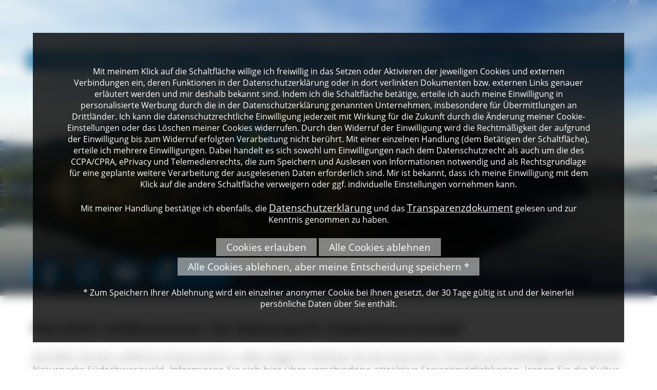

--- FILE ---
content_type: text/html; charset=iso-8859-1
request_url: https://www.naturpark-suedschwarzwald.de/?fl=e96ac5176f
body_size: 5987
content:
<!DOCTYPE html>

<html lang="de"
      dir="ltr">

<head>
<base target="_self">

<link rel="stylesheet" type="text/css" href="/css/fonts.css?v=16644408"> 
<link rel="stylesheet" type="text/css" href="/css/standard.css?v=16644408">
<link rel="stylesheet" type="text/css" href="/css/home.css?v=16644408">

		
		
		<meta name="description" content="Entdecken Sie die vielf&auml;ltige Landschaft des Naturparks S&uuml;dschwarzwald und erfahren Sie mehr &uuml;ber die Aufgaben und &uuml;ber die Geschichte des Naturparks.">
<meta name="keywords" content="Natur,wandern,skifahren,kultur,landschaft,geschichte,wanderung,naturpark,s&uuml;dschwarzwald,schwarzwald,naturschutz,s&uuml;dlicher">
<meta name="viewport" content="width=device-width, initial-scale=1">
<meta name="format-detection" content="telephone=no">
<meta name="theme-color" content="#83C348">
<meta name="robots" content="all">

<title>Naturpark S&uuml;dschwarzwald - Herzlich willkommen</title>
<script src="/scripts/prototype.js"></script>
<script src="/scripts/scriptaculous.js?load=effects,builder"></script>
<script src="/scripts/lightbox.js"></script>
<script src="/scripts/4wsmaster.js"></script>
</head>

<body>
<div id="mobile_nav">
<a href="/"><img alt="Startseite" title="Startseite" width="40" height="39" src="/clips/mobile_home.png"></a>
<a href="/de/kontakt/"><img alt="zum Kontaktformular" title="zum Kontaktformular" width="40" height="39" src="/clips/mobile_contact.png"></a>
<a href="tel:+497676933610" target="_blank"><img alt="Telefon" title="Telefon" width="40" height="39" src="/clips/mobile_phone.png" ></a>
<a href="https://www.naturpark-suedschwarzwald.de/p/naturpark-finanziell-unterstuetzen" title="zu unseren Spendenmöglichkeiten"><img alt="Icon Spenden" title="Jetzt Spenden" width="40" height="40"  src="/clips/spende_icon.svg"></a>
<a href="https://de-de.facebook.com/NaturparkSuedschwarzwald/" target="_blank" rel="noopener" title="zum Facebook Angebot des Naturpark Südschwarzwalds"><img alt="Icon Facebook" title="" width="40" height="40" src="/clips/social_facebook.png"></a>
<a href="https://www.instagram.com/naturparksuedschwarzwald/" target="_blank" rel="noopener" title="zum Instagram Angebot des Naturpark Südschwarzwalds"><img alt="Icon Instagram" title="" width="40" height="40" src="/clips/social_instagram.png"></a>
<a href="https://www.youtube.com/channel/UCM4JgLEi0Mcv_y9v_BK3z0Q" target="_blank" rel="noopener" title="zum Youtube Angebot des Naturpark Südschwarzwalds"><img alt="Icon Youtube" title="" width="40" height="40" src="/clips/mobile_youtube.png"></a>
<a href="/de/mobile_menu/"><img alt="zum Menü" title="zum Menü" width="40" height="39" src="/clips/mobile_menu.png" id="mobile_m"></a>
<div class="clear"></div>
</div>

<div id="home_header_container">

<div id="home_menu_container"><div id="home_menu"><ul><li><a href="/de/naturpark/">Naturpark</a><ul>
<li><a href="/p/der-naturpark" >
Der Naturpark</a></li><li><a href="/p/aktuelle-projekte" >
Aktuelle Projekte</a></li><li><a href="/de/freizeit-sport/naturpark-partnerbetriebe.php" >
Naturpark-Partner</a></li><li><a href="/de/aktuelles/" >
Termine &amp; News</a></li><li><a href="/p/foerderung" >
F&ouml;rderung</a></li><li><a href="/p/wir-fuer-sie" >
Wir f&uuml;r Sie</a></li><li><a href="/p/presse" >
Presse</a></li></ul>
</li><li><a href="/de/freizeit-sport/">Freizeit & Sport</a><ul>
<li><a href="/p/wandern" >
Wandern</a></li><li><a href="/p/radfahren" >
Radfahren</a></li><li><a href="/p/sommer" >
Weitere Aktivit&auml;ten</a></li><li><a href="/de/freizeit-sport/barrierefrei.php" >
Barrierefreie Angebote</a></li><li><a href="/p/winter" >
Winter</a></li></ul>
</li><li><a href="/de/natur-kultur/">Natur</a><ul>
<li><a href="/p/natur" >
Mensch und Natur</a></li><li><a href="/p/schutz-der-region" >
Schutz der Region</a></li></ul>
</li><li><a href="/p/kultur">Kultur</a><ul>
<li><a href="/p/kulturforen" >
Kulturforen</a></li><li><a href="/p/kultur-online" >
Kultur online</a></li><li><a href="/p/handwerk" >
Handwerk</a></li><li><a href="/p/brauchtum" >
Brauchtum</a></li><li><a href="/p/architektur" >
Architektur</a></li></ul>
</li><li><a href="/de/wissen-erleben/">Wissen erleben</a><ul>
<li><a href="/de/freizeit-sport/bildungseinrichtungen.php" >
Infozentren</a></li><li><a href="/de/freizeit-sport/museen.php" >
Museen</a></li><li><a href="/de/freizeit-sport/touren-fuehrung.php" >
Gef&uuml;hrte Touren</a></li><li><a href="/de/freizeit-sport/naturpark-schulen.php" >
Naturpark-Schulen</a></li><li><a href="/de/freizeit-sport/naturpark-kindergaerten.php" >
Naturpark-Kinderg&auml;rten</a></li><li><a href="/p/naturpark-kochschule" >
Naturpark-Kochschule</a></li></ul>
</li><li><a href="/p/essen-trinken">Essen & Trinken</a><ul>
<li><a href="/p/essen-trinken" >
Essen &amp; Trinken</a></li><li><a href="/p/einkaufen-vor-ort" >
Einkaufen vor Ort</a></li></ul>
</li></ul></div></div>
<div id="home_logo"><a href="/" title="Klicken Sie hier, um zur Startseite des Naturparks Südschwarzwald zu gelanden"><img alt="Logo Naturpark Südschwarzwald" title="Naturpark Südschwarzwald" style="width:100%;height:auto;" src="/clips/naturpark-suedschwarzwald.png" class="noborder"></a></div>

<div id="header_pics">
<div  id="header_pictures" ><div class="slideshow_pictures" style="background: url('/eip/clips/naturpark-suedschwarzwald-3062-3.webp?fl=45009200') no-repeat center center;-webkit-background-size: cover; -moz-background-size: cover; -o-background-size: cover; background-size: cover;z-index:4;" data-slider="1"><div class="slideshow_pictures_title">Schluchsee © VDN-Fotoportal/Michael Schlegel</div></div>
<div class="slideshow_pictures" style="background: url('/eip/clips/naturpark-suedschwarzwald-3062-0.webp?fl=45009200') no-repeat center center;-webkit-background-size: cover; -moz-background-size: cover; -o-background-size: cover; background-size: cover;display:none;z-index:3;" data-slider="1"><div class="slideshow_pictures_title">Präger Gletscherkessel © Christoph Wasmer</div></div>
<div class="slideshow_pictures" style="background: url('/eip/clips/naturpark-suedschwarzwald-3062-10.webp?fl=45009200') no-repeat center center;-webkit-background-size: cover; -moz-background-size: cover; -o-background-size: cover; background-size: cover;display:none;z-index:2;" data-slider="1"><div class="slideshow_pictures_title">Schwalbenschwanz © VDN-Fotoportal/Birgit Pustelnik</div></div>
<div class="slideshow_pictures" style="background: url('/eip/clips/naturpark-suedschwarzwald-3062-1.webp?fl=45009200') no-repeat center center;-webkit-background-size: cover; -moz-background-size: cover; -o-background-size: cover; background-size: cover;display:none;z-index:1;" data-slider="1"><div class="slideshow_pictures_title">Südschwarzwälder Kulturlandschaft © Christoph Wasmer</div></div>
</div>
</div>
<div id="social">
<a href="https://de-de.facebook.com/NaturparkSuedschwarzwald/" target="_blank" rel="noopener" title="zum Facebook Angebot des Naturpark Südschwarzwalds"><img alt="Logo Facebook" title=""  src="/clips/sm_facebook.svg" style="width:60px;height:60px;"></a>
<a href="https://www.instagram.com/naturparksuedschwarzwald/" target="_blank" rel="noopener" title="zum Instagram Angebot des Naturpark Südschwarzwalds"><img alt="Logo Instagram" title=""  src="/clips/sm_instagram.svg" style="width:60px;height:60px;"></a>
<a href="https://www.youtube.com/channel/UCM4JgLEi0Mcv_y9v_BK3z0Q" target="_blank" rel="noopener" title="zum Youtube Angebot des Naturpark Südschwarzwalds"><img alt="Logo Youtube" title=""  src="/clips/sm_youtube.svg"  style="width:60px;height:60px;"></a>
<a href="/p/naturpark-finanziell-unterstuetzen" title="zu den Spendenmöglichkeiten des Naturpark Südschwarzwalds" class="spendenbutton"><img alt="Spenden" title="Spenden"  src="/clips/spende_icon.svg"  style="width:40px;height:40px;"><span> Spenden</span></a>
</div>
</div><div id="content_container"><div id="content">
<div id="content_full"><h1 class="eip_headline" id="eipelement3072">Herzlich willkommen im Naturpark Südschwarzwald </h1><div style="margin-top:8px;" class="eip_imgtext_container">Genießen Sie den südlichen Schwarzwald in vollen Zügen! Entdecken Sie die artenreiche Tierwelt und vielseitige Landschaft des Naturparks Südschwarzwald. Informieren Sie sich hier über verschiedene attraktive Freizeitmöglichkeiten, lernen Sie die Kultur sowie Traditionen des Schwarzwalds kennen und verwöhnen Sie sich mit den kulinarischen Spezialitäten der Region!<br><br>Der Naturpark Südschwarzwald hat es sich zur Aufgabe gemacht, diese einzigartige Landschaft des Schwarzwalds zu erhalten und weiterzuentwickeln.<br><br>Wir informieren Sie hier immer über aktuelle innovative Projekte - schauen Sie herein!</div><div class="eip_spacer_default h51px" ></div><div class="boxes"><a href="/p/naturpark-newsletter" target="_self" class="eip_box"><img alt="" title="" style="width:100%;height:auto;" src="/eip/clips_tiles/header-newsletter-fruehling_245.jpg?fl=1742555133"><div class="eip_box_title">Naturpark-Newsletter</div><div class="eip_box_link_title">Anmeldung und &Uuml;bersicht</div><div class="eip_box_copyright">&copy; VDN-Fotoportal&sol;Erich Tomschi</div>
</a><a href="/eip/pages/aktuelle-projekte.php" target="_self" class="eip_box"><img alt="" title="" style="width:100%;height:auto;" src="/eip/clips_tiles/naturpark-suedschwarzwald-_391_1_small_129.jpg?fl=1618411953"><div class="eip_box_title">Aktuelle Projekte</div><div class="eip_box_link_title">Zu den Projekten</div><div class="eip_box_copyright">&copy; Peter Mesenholl</div>
</a><a href="/eip/pages/essen-trinken.php" target="_self" class="eip_box"><img alt="" title="" style="width:100%;height:auto;" src="/eip/clips_tiles/naturpark-suedschwarzwald-_360_1_small_134.jpg?fl=1623242663"><div class="eip_box_title">Einkaufen&comma; Einkehren und &Uuml;bernachten</div><div class="eip_box_link_title">Zu den Angeboten</div><div class="eip_box_copyright">&copy; Peter Mesenholl</div>
</a><a href="/de/freizeit-sport/touren-fuehrung.php" target="_self" class="eip_box"><img alt="" title="" style="width:100%;height:auto;" src="/eip/clips_tiles/naturpark-gaestefuehrer_peter-mesenholl_bearb_195.jpg?fl=1651561782"><div class="eip_box_title">Gef&uuml;hrte Touren</div><div class="eip_box_link_title">Angebote und Termine</div><div class="eip_box_copyright">&copy; Peter Mesenholl</div>
</a><a href="/eip/pages/haus-der-natur.php" target="_self" class="eip_box"><img alt="Blick auf das Haus der Natur am Feldberg" title="" style="width:100%;height:auto;" src="/eip/clips_tiles/_yg_1320_131.jpg?fl=1623242681"><div class="eip_box_title">Haus der Natur</div><div class="eip_box_link_title">Angebote &amp; Services</div><div class="eip_box_copyright">&copy; NAZ S&uuml;dschwarzwald</div>
</a><a href="/eip/pages/wir-fuer-sie.php" target="_self" class="eip_box"><img alt="" title="" style="width:100%;height:auto;" src="/eip/clips_tiles/naturpark-suedschwarzwald-_284_1_small_132.jpg?fl=1623242690"><div class="eip_box_title">Wir f&uuml;r Sie</div><div class="eip_box_link_title">Services</div><div class="eip_box_copyright">&copy; NAZ S&uuml;dschwarzwald</div>
</a><a href="/eip/pages/foerderung.php" target="_self" class="eip_box"><img alt="" title="" style="width:100%;height:auto;" src="/eip/clips_tiles/naturpark-suedschwarzwald-_349_1_small_133.jpg?fl=1623242616"><div class="eip_box_title">Infos &amp; Dokumente</div><div class="eip_box_link_title">Zur Naturpark-F&ouml;rderung</div><div class="eip_box_copyright">&copy; Naturpark S&uuml;dschwarzwald</div>
</a><a href="/eip/pages/downloadbereich.php" target="_self" class="eip_box"><img alt="" title="" style="width:100%;height:auto;" src="/eip/clips_tiles/buechertauschtag1_194.jpg?fl=1623430042"><div class="eip_box_title">Downloadbereich</div><div class="eip_box_link_title">Naturpark-Publikationen digital</div></a><div class="clear"></div></div><div class="home_box">
<h2>Aktuelles aus dem Naturpark</h2>
<div class="leisure_item" onclick="window.open('/de/aktuelles/details.php?id=295', '_self');">
<div class="leisure_item_b"></div>
<img src="/eip/media/aktuelles/aktuelles_295_1_th.png" width="600" alt="" title=""><div class="leisure_item_dist">
<a href="/de/aktuelles/details.php?id=295" class="leisure_item_head">Weihnachtsferien-Programm der HTG für Kids</a><br><br>Gerne weisen wir auf das Weihnachtsferien-Programm für Kids unseres Partners Hochschwarzwald Tourismus GmbH hin:

In allen Schulferien in Baden-Württemberg gibt es spannende Veranstaltungen für die Kleinen und Großen: Alpaka-Wanderung, auf den ...<br><div style="text-align: right;font-size: 10pt;">veröffentlicht: Fr, 19.12.2025</div> </div><div class="clear"></div></div>
<div class="leisure_item" onclick="window.open('/de/aktuelles/details.php?id=294', '_self');">
<div class="leisure_item_b"></div>
<img src="/eip/media/aktuelles/aktuelles_294_1_th.jpg" width="600" alt="" title=""><div class="leisure_item_dist">
<a href="/de/aktuelles/details.php?id=294" class="leisure_item_head">Jubiläums-Jahresprogramm Haus der Natur 2026</a><br><br>Das Haus der Natur feiert 2026 sein 25-jähriges Bestehen. Dies möchten wir mit Ihnen feiern. Im Jahresprogramm 2026 finden sich wieder spannende Führungen (drinnen wie draußen) zu Tieren, Pflanzen und Pilzen rund um den "Höchsten", interessante ...<br><div style="text-align: right;font-size: 10pt;">veröffentlicht: Di, 16.12.2025</div> </div><div class="clear"></div></div>
<div class="leisure_item" onclick="window.open('/de/aktuelles/details.php?id=244', '_self');">
<div class="leisure_item_b"></div>
<img src="/eip/media/aktuelles/aktuelles_244_1_th.jpg" width="600" alt="" title=""><div class="leisure_item_dist">
<a href="/de/aktuelles/details.php?id=244" class="leisure_item_head">Kompakt-Lehrgang "Naturpark-Gastgeber*in" 2026</a><br><br>Die Volkshochschule Hochschwarzwald bietet in Kooperation mit dem Naturpark Südschwarzwald e. V. einen neuen Kompakt-Lehrgang für Gastgeberinnen und Gastgeber vom 29.01. bis 31.01.2026 an. 

Der "Naturpark-Gastgeber*in" vermittelt in drei Tagen in ...<br><div style="text-align: right;font-size: 10pt;">veröffentlicht: Mo, 27.10.2025</div> </div><div class="clear"></div></div>
<a href="/de/aktuelles/" class="home_button">Aktuelles  &gt;</a>
</div>
<div class="home_box">
<h2>Veranstaltungen</h2>
<div class="leisure_item" onclick="window.open('/de/veranstaltungen/details.php?id=3592', '_self');">
<div class="leisure_item_b"></div>
<img src="/eip/media/veranstaltungen/naturpark-suedschwarzwald-veranstaltung-3592-1-th.jpg" width="600" alt="" title=""><div class="leisure_item_dist">
Di, 20.01.2026 <br>10:00 - 17:00 Uhr<br><a href="/de/veranstaltungen/details.php?id=3592" class="leisure_item_head">Fotoausstellung "Eine faszinierende Reise durch den Schwarzwald"</a><br>In der Ausstellung "Eine faszinierende Reise durch den Schwarzwald" werden über dreißig großformatige Werke verschiedener lokaler Landschafts-Fotografinnen und -Fotografen gezeigt. Zu sehen sind Aufnahmen aus vertrauten, aber auch eher unbekannten ...</div><div class="clear"></div></div>
<div class="leisure_item" onclick="window.open('/de/veranstaltungen/details.php?id=3593', '_self');">
<div class="leisure_item_b"></div>
<img src="/eip/media/veranstaltungen/naturpark-suedschwarzwald-veranstaltung-3593-1-th.jpg" width="600" alt="" title=""><div class="leisure_item_dist">
Mi, 21.01.2026 <br>10:00 - 17:00 Uhr<br><a href="/de/veranstaltungen/details.php?id=3593" class="leisure_item_head">Fotoausstellung "Eine faszinierende Reise durch den Schwarzwald"</a><br>In der Ausstellung "Eine faszinierende Reise durch den Schwarzwald" werden über dreißig großformatige Werke verschiedener lokaler Landschafts-Fotografinnen und -Fotografen gezeigt. Zu sehen sind Aufnahmen aus vertrauten, aber auch eher unbekannten ...</div><div class="clear"></div></div>
<div class="leisure_item" onclick="window.open('/de/veranstaltungen/details.php?id=3594', '_self');">
<div class="leisure_item_b"></div>
<img src="/eip/media/veranstaltungen/naturpark-suedschwarzwald-veranstaltung-3594-1-th.jpg" width="600" alt="" title=""><div class="leisure_item_dist">
Do, 22.01.2026 <br>10:00 - 17:00 Uhr<br><a href="/de/veranstaltungen/details.php?id=3594" class="leisure_item_head">Fotoausstellung "Eine faszinierende Reise durch den Schwarzwald"</a><br>In der Ausstellung "Eine faszinierende Reise durch den Schwarzwald" werden über dreißig großformatige Werke verschiedener lokaler Landschafts-Fotografinnen und -Fotografen gezeigt. Zu sehen sind Aufnahmen aus vertrauten, aber auch eher unbekannten ...</div><div class="clear"></div></div>
<a href="/de/veranstaltungen/#flist" class="home_button">alle Veranstaltungen  &gt;</a>
</div>
<div class="home_box">
<h2>Naturpark-Märkte</h2>
<div class="leisure_item" onclick="window.open('/de/veranstaltungen/details.php?id=3657', '_self');">
<div class="leisure_item_b"></div>
<img src="/eip/media/veranstaltungen/naturpark-suedschwarzwald-veranstaltung-3657-1-th.jpg" width="600" alt="" title=""><div class="leisure_item_dist">
Sa, 02.05.2026 <br>11:00 - 17:00 Uhr<br><a href="/de/veranstaltungen/details.php?id=3657" class="leisure_item_head">Naturpark-Markt Hausen im Wiesental</a><br>Der Naturpark-Markt im Hebeldorf in Hausen im Wiesental findet in diesem Jahr erstmals statt. Anlass ist ein besonderes Jubiläum: 2026 jährt sich der Todestag von Johann Peter Hebel zum 200. Mal.
Johann Peter Hebel war eng mit dieser Landschaft ...</div><div class="clear"></div></div>
<div class="leisure_item" onclick="window.open('/de/veranstaltungen/details.php?id=3663', '_self');">
<div class="leisure_item_b"></div>
<img src="/eip/media/veranstaltungen/naturpark-suedschwarzwald-veranstaltung-3663-1-th.jpg" width="600" alt="" title=""><div class="leisure_item_dist">
Sa, 16.05.2026 <br>11:00 - 17:00 Uhr<br><a href="/de/veranstaltungen/details.php?id=3663" class="leisure_item_head">Naturpark-Markt & Regionalmarkt Freiburg</a><br>Der Naturpark Südschwarzwald und der Naturgarten Kaiserstuhl laden dazu ein, die beeindruckende Vielfalt und Einzigartigkeit ihrer Landschaften zu entdecken – und setzen dabei auf einen naturnahen, nachhaltigen Tourismus.

Auf dem Freiburger ...</div><div class="clear"></div></div>
<div class="leisure_item" onclick="window.open('/de/veranstaltungen/details.php?id=3633', '_self');">
<div class="leisure_item_b"></div>
<img src="/eip/media/veranstaltungen/naturpark-suedschwarzwald-veranstaltung-3633-1-th.jpg" width="600" alt="" title=""><div class="leisure_item_dist">
So, 17.05.2026 <br>11:00 - 17:00 Uhr<br><a href="/de/veranstaltungen/details.php?id=3633" class="leisure_item_head">Naturpark-Markt Furtwangen</a><br>Am 17. Mai 2026 findet auf dem Marktplatz in Furtwangen einmal mehr der Naturpark-Markt statt. Neben Spirituosen und Imkereierzeugnissen sind unter anderem auch Wildprodukte, Keramik oder Holzartikel zu finden.

Parallel hierzu laden die ...</div><div class="clear"></div></div>
<a href="/de/veranstaltungen/naturparkmarkt.php#flist" class="home_button">alle Naturpark-Märkte &gt;</a>
</div>
</div>
</div></div><div id="sponsor_container">
<div id="sponsor"><div id="sponsor_dist">
Der Naturpark Südschwarzwald wird präsentiert mit freundlicher Unterstützung von<br><br>
<img alt="Logo: Ministerium für Ernährung, ländlichen Raum und Verbraucherschutz Baden-Württemberg" title="" height="70" src="/clips/ministerium-logo.png" style="margin-right:20px; margin-bottom: 10px;">
<img alt="Logo: Schwarzwaldmilch" title="" height="70" src="/clips/sponsor-schwarzwaldmilch.gif" style="margin-right:20px; margin-bottom: 10px;">
<img alt="Logo: Mayka" title="" height="70" src="/clips/sponsor-mayka.png" style="margin-right:20px; margin-bottom: 10px;">
<img alt="Logo: NaturEnergie" title="" height="70" src="/clips/naturenergie_logo.jpg" style="margin-right:20px; margin-bottom: 10px;">
<img alt="Logo: Bad Dürrheimer" title="" height="70" src="/clips/sponsor-badduerrheimer.png" style="margin-right:20px; margin-bottom: 10px;">
<img alt="Logo: Edeka - Schmidts Märkte" title="" height="70" src="/clips/sponsor_edeka.png" style="margin-right:20px; margin-bottom: 10px;">
<img alt="Logo: BGV Versicherungen" title="" height="70" src="/clips/bgv_hauptlogo.svg" style="margin-right:20px; margin-bottom: 10px;">
</div></div>
</div>


<div id="impressum_container">
<a href="/de/sitemap/" class="impressum_a">Sitemap</a> | <a href="/de/impressum/" class="impressum_a">Impressum</a> | <a href="/de/impressum/#datenschutz" class="impressum_a">Datenschutzerkl&auml;rung</a>
</div>

<div id="home_footer_container">
<div id="footer"><div id="footer_dist">
<a href="/" class="footer_link">Naturpark S&uuml;dschwarzwald &gt;</a>
</div>
</div>
<div id="footer_schwarzwald"><img alt="" title="" width="160" height="52" src="/clips/schwarzwald.png"></div>
</div>


<script>

	function cookieAccept(){
		document.getElementById('cookie_accept').style.display = "none";
		document.cookie = "wsspecialcookiesaccepted=1; path=/; expires=Tue, 19 Jan 2027 17:49:22 +0100";
	}
	
</script>

<div id="cookie_accept"><div style="padding: 5%;font-size:12pt;background:rgba(0,0,0,0.8);width:80%;margin:5% auto 0 auto;">Mit meinem Klick auf die Schaltfläche willige ich freiwillig in das Setzen oder Aktivieren der jeweiligen Cookies und externen Verbindungen ein, deren Funktionen in der Datenschutzerklärung oder in dort verlinkten Dokumenten bzw. externen Links genauer erläutert werden und mir deshalb bekannt sind. Indem ich die Schaltfläche betätige, erteile ich auch meine Einwilligung in personalisierte Werbung durch die in der Datenschutzerklärung genannten Unternehmen, insbesondere für Übermittlungen an Drittländer. Ich kann die datenschutzrechtliche Einwilligung jederzeit mit Wirkung für die Zukunft durch die Änderung meiner Cookie-Einstellungen oder das Löschen meiner Cookies widerrufen. Durch den Widerruf der Einwilligung wird die Rechtmäßigkeit der aufgrund der Einwilligung bis zum Widerruf erfolgten Verarbeitung nicht berührt. Mit einer einzelnen Handlung (dem Betätigen der Schaltfläche), erteile ich mehrere Einwilligungen. Dabei handelt es sich sowohl um Einwilligungen nach dem Datenschutzrecht als auch um die des CCPA/CPRA, ePrivacy und Telemedienrechts, die zum Speichern und Auslesen von Informationen notwendig und als Rechtsgrundlage für eine geplante weitere Verarbeitung der ausgelesenen Daten erforderlich sind. Mir ist bekannt, dass ich meine Einwilligung mit dem Klick auf die andere Schaltfläche verweigern oder ggf. individuelle Einstellungen vornehmen kann.<br><br>
Mit meiner Handlung bestätige ich ebenfalls, die <a href="/de/impressum/#datenschutz" style="color: white;">Datenschutzerklärung</a> und das <a href="https://www.naturpark-suedschwarzwald.de/eip/eip_media.php?f=2019_06_28_FINAL_DE_EN_ES_FR_NL_EL_IT_RO_PL_HU_HR_SR_RU_DGD_Transparency+Document+Naturpark+S%FCdschwarzwald+e.V..pdf&m=4325&i=0&fl=30260420" style="color: white;">Transparenzdokument</a> gelesen und zur Kenntnis genommen zu haben.<br><br>

<div id="cookie_okay" style="padding: 5px 20px 5px 20px;background: rgba(255, 255, 255, 0.5);cursor: pointer; display: inline-block;margin-top:3px;" onclick="cookieAccept();">Cookies erlauben</div> 

<div id="cookie_no" style="padding: 5px 20px 5px 20px;background: rgba(255, 255, 255, 0.5);cursor: pointer; display: inline-block;margin-top:3px;" onclick="document.getElementById('cookie_accept').style.display = 'none';">Alle Cookies ablehnen</div> 

<div id="cookie_no_but_save" style="padding: 5px 20px 5px 20px;background: rgba(255, 255, 255, 0.5);cursor: pointer; display: inline-block;margin-top:3px;" onclick="close_cookie_warning();">Alle Cookies ablehnen, aber meine Entscheidung speichern *</div><br><br>

* Zum Speichern Ihrer Ablehnung wird ein einzelner anonymer Cookie bei Ihnen gesetzt, der 30 Tage gültig ist und der keinerlei persönliche Daten über Sie enthält.</div></div>

</body>
</html>

--- FILE ---
content_type: text/css
request_url: https://www.naturpark-suedschwarzwald.de/css/home.css?v=16644408
body_size: 973
content:

a.home_button{
	display: block;
	width: 66%;
	margin-left: 34%;
	box-sizing: border-box;
	background: #0172B7;
	color: white;
	text-align: right;
	padding: 10px 20px 10px 20px;
	text-decoration: none;
}
@media (max-width: 800px),
	(-webkit-min-device-pixel-ratio: 1.5) and (max-width: 1200px) and (orientation:portrait),
	(-webkit-min-device-pixel-ratio: 2) and (max-width: 1600px) and (orientation:portrait),
	(-webkit-min-device-pixel-ratio: 2.5) and (max-width: 2000px) and (orientation:portrait),
	(-webkit-min-device-pixel-ratio: 3) and (max-width: 2400px) and (orientation:portrait),
	(min-resolution: 1.5dppx) and (max-width: 1200px) and (orientation:portrait),
	(min-resolution: 2.0dppx) and (max-width: 1600px) and (orientation:portrait),
	(min-resolution: 2.5dppx) and (max-width: 2000px) and (orientation:portrait),
	(min-resolution: 3.0dppx) and (max-width: 2400px) and (orientation:portrait)
  {	
	a.home_button{		
		width: 90%;
		margin-left: 10%;		
	}
}
a.home_button:hover{
	background: #83C348;	
}
div.home_box h2{
	background: #83C348;
	color: white;
	padding: 40px 0px 20px 20px !important;
}



body, html{
	height: 100%;
}
div#home_header_container{
	position: relative;
	width: 100%;
	text-align: center;
	height: 80%;	
}
div#home_logo{
	position: absolute;
	width: 100%;
	top: 220px;
	left: 0px;
	z-index: 80;
	text-align: center;
}
div#home_logo img{
	max-width: 400px;		
	height: auto;
}

div.header_home_pictures{
	position: relative;
	width: 100%;
	height: 100%;
}

div#home_footer_container{
	position: relative;
	width: 100%;
	bottom: 0px;
	text-align: left;
	background: #4D4948;
	min-height: 52px;
	z-index: 20;
}

div#header_translate{
	top: 50px;
}


div#home_menu_container{
	position: absolute;
	width: 100%;
	text-align: center;
}
@media (max-width: 1000px),
	(-webkit-min-device-pixel-ratio: 1.5) and (max-width: 1500px) and (orientation:portrait),
	(-webkit-min-device-pixel-ratio: 2) and (max-width: 2000px) and (orientation:portrait),
	(-webkit-min-device-pixel-ratio: 2.5) and (max-width: 2500px) and (orientation:portrait),
	(-webkit-min-device-pixel-ratio: 3) and (max-width: 3000px) and (orientation:portrait),
	(min-resolution: 1.5dppx) and (max-width: 1500px) and (orientation:portrait),
	(min-resolution: 2.0dppx) and (max-width: 2000px) and (orientation:portrait),
	(min-resolution: 2.5dppx) and (max-width: 2500px) and (orientation:portrait),
	(min-resolution: 3.0dppx) and (max-width: 3000px) and (orientation:portrait)
  {	
	div#home_menu_container{
		display: none;
	}
}
div#jubilaeum_logo{
	position:absolute;
	right:0px;
	bottom:100px;
	z-index:110;
}
@media (max-width: 600px),
	(-webkit-min-device-pixel-ratio: 1.5) and (max-width: 900px) and (orientation:portrait),
	(-webkit-min-device-pixel-ratio: 2) and (max-width: 1200px) and (orientation:portrait),
	(-webkit-min-device-pixel-ratio: 2.5) and (max-width: 1500px) and (orientation:portrait),
	(-webkit-min-device-pixel-ratio: 3) and (max-width: 1800px) and (orientation:portrait),
	(min-resolution: 1.5dppx) and (max-width: 900px) and (orientation:portrait),
	(min-resolution: 2.0dppx) and (max-width: 1200px) and (orientation:portrait),
	(min-resolution: 2.5dppx) and (max-width: 1500px) and (orientation:portrait),
	(min-resolution: 3.0dppx) and (max-width: 1800px) and (orientation:portrait)
  {	

	div#jubilaeum_logo{
		top:42px;
		z-index:90;
	}

}
div#jubilaeum_logo img{
	width:200px;
}
@media (max-width: 600px),
	(-webkit-min-device-pixel-ratio: 1.5) and (max-width: 900px) and (orientation:portrait),
	(-webkit-min-device-pixel-ratio: 2) and (max-width: 1200px) and (orientation:portrait),
	(-webkit-min-device-pixel-ratio: 2.5) and (max-width: 1500px) and (orientation:portrait),
	(-webkit-min-device-pixel-ratio: 3) and (max-width: 1800px) and (orientation:portrait),
	(min-resolution: 1.5dppx) and (max-width: 900px) and (orientation:portrait),
	(min-resolution: 2.0dppx) and (max-width: 1200px) and (orientation:portrait),
	(min-resolution: 2.5dppx) and (max-width: 1500px) and (orientation:portrait),
	(min-resolution: 3.0dppx) and (max-width: 1800px) and (orientation:portrait)
  {	
	div#jubilaeum_logo img{
		width:130px;
	}

}
div#home_menu{
	position: relative;
	width: 1250px;
	top: 100px;
	padding: 0px 50px 0px 50px;
	box-sizing: border-box;
	z-index: 90;
	margin-left: auto;
	margin-right: auto;
}
@media (max-width: 1280px),
	(-webkit-min-device-pixel-ratio: 1.5) and (max-width: 1920px) and (orientation:portrait),
	(-webkit-min-device-pixel-ratio: 2) and (max-width: 2560px) and (orientation:portrait),
	(-webkit-min-device-pixel-ratio: 2.5) and (max-width: 3200px) and (orientation:portrait),
	(-webkit-min-device-pixel-ratio: 3) and (max-width: 3840px) and (orientation:portrait),
	(min-resolution: 1.5dppx) and (max-width: 1920px) and (orientation:portrait),
	(min-resolution: 2.0dppx) and (max-width: 2560px) and (orientation:portrait),
	(min-resolution: 2.5dppx) and (max-width: 3200px) and (orientation:portrait),
	(min-resolution: 3.0dppx) and (max-width: 3840px) and (orientation:portrait)
  {	
	div#home_menu{
		width: 100%;
	}
}

div#home_menu ul {
  	list-style: none;  	
 	margin: 0;
  	padding: 0;
  	z-index: 40;
  	margin-right: 20px !important;
}

div#home_menu > ul > li {
  	float: left;
  	width: 16.26%;
 	margin-left: 0.2%;
 	margin-right: 0.2%;
}	
div#home_menu > ul > li > ul {
  	display: none;
  	list-style: none;
  	margin: 0;
  	padding: 0;
  	width: 100%;
}	
div#home_menu > ul {
	width: 100%;
 	float: left;
 	list-style: none;
	overflow: hidden;
	margin: 0;
  	padding: 0;	
}	

div#home_menu > ul > li > a {
 	display: block; 	
 	white-space: nowrap;
  	color: white !important;
	background: #0E79BB;
	background: rgba(14, 121, 187, 0.7);
	font-size: 14pt;
	text-decoration: none !important;	
	padding: 5px 0px 5px 0px !important;		
	border: 1px solid black;	
	text-align: center;
}

div#home_menu > ul > li > a:hover {
 	background: #83C348;
	background: rgba(131,195,72, 0.7);
}

div#home_menu > ul > li:hover > ul {	
  	display: block;  	
}	
div#home_menu > ul > li > ul > li {
  	position: relative;	  	
  	min-width: 100%;
}	
div#home_menu > ul > li > ul > li > ul {
  	display: none;
}
div#home_menu > ul > li > ul > li:hover > ul {
  	display: block;
}
div#home_menu  ul > li > ul > li > a {
	width: 100%;
	display: block;	
  	color: #838383 !important;
  	background: white !important;
  	font-size: 12pt;
  	padding: 5px 10px 5px 10px;	  	  	
  	text-decoration: none !important;
  	border-bottom: 1px solid #989898;  	
  	box-sizing: border-box;
}
div#home_menu  ul > li > ul > li > a:hover {		
  	color: white !important;
  	background: #0172B7 !important;	  	
}